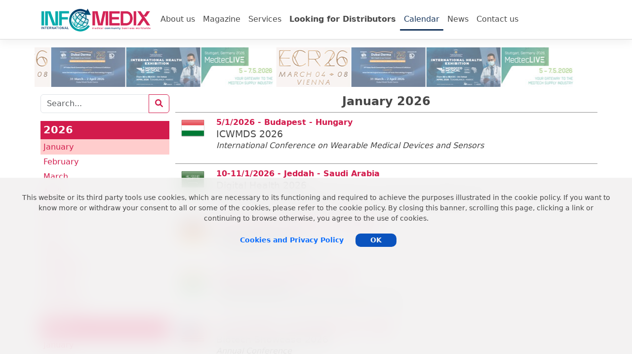

--- FILE ---
content_type: text/html; charset=utf-8
request_url: https://www.infomedixinternational.com/calendars/tradeshow?srcmonth=11&srcyear=2022
body_size: 13871
content:
<!doctype html>
<html lang="en">
<head>
    <meta charset="utf-8">

    <link rel="apple-touch-icon" sizes="76x76" href="/images/infomedix_favicon7676.png?1">
    <link rel="icon" type="image/png" href="/images/infomedix_favicon.png?7">
    <meta name="viewport" content="width=device-width, initial-scale=1">
    <title>January 2026 - Calendar - Infomedix International</title>
    <meta name="key" content="infomedix,products,dealers,manufaturer,b2b,distributor,medical,tradeshow,calendar" />
    <meta name="description" content="" />

    
    <link href="https://fonts.googleapis.com/css2?family=Roboto:wght@400&display=swap" rel="stylesheet">
    <link href="https://fonts.googleapis.com/css?family=Open+Sans:300,300i,400,400i,600,600i,700,700i|Nunito:300,300i,400,400i,600,600i,700,700i|Poppins:300,300i,400,400i,500,500i,600,600i,700,700i" rel="stylesheet">

    <link href="/assets/css/bootstrap.css?20240405" rel="stylesheet">
    <link href="/assets/fontawesome/css/all.min.css" rel="stylesheet">
    <link href="/assets/bs-font/bootstrap-icons.css?202404052" rel="stylesheet">
    <link href="/assets/css/securimage.css?1769118807" rel="stylesheet">
    <link href="/assets/css/custom.css?1769118807" rel="stylesheet">
    <link href="/assets/css/banners.css?1769118807" rel="stylesheet">
    <link href="/assets/css/infomedix.css?1769118807" rel="stylesheet">

    <meta name="facebook-domain-verification" content="9ygkeu7ng7mx9bmjamghm9ah1v7dn5" />
    <meta name="facebook-domain-verification" content="13tjxdlh8r5ampjgvxjjx86mv9cdsh" />

    <script src="/assets/js/jquery.min.js"></script>
    <script src="/assets/js/jquery.form.min.js"></script>
    <style media="screen"></style>
    
	<link href="/assets/css/tradeshows.css?1769118807" rel="stylesheet">
	<script type="text/javascript" src="/assets/js/jquery.infinite_slidev2.js?1769118807"></script><!-- Google Tag Manager -->
<script>(function (w, d, s, l, i) {
        w[l] = w[l] || []; w[l].push({
            'gtm.start':
                new Date().getTime(), event: 'gtm.js'
        }); var f = d.getElementsByTagName(s)[0],
            j = d.createElement(s), dl = l != 'dataLayer' ? '&l=' + l : ''; j.async = true; j.src =
                'https://www.googletagmanager.com/gtm.js?id=' + i + dl; f.parentNode.insertBefore(j, f);
    })(window, document, 'script', 'dataLayer', 'GTM-WZ2NMFL6');</script>
<!-- End Google Tag Manager -->
</head>
<body>


<nav class="navbar navbar-expand-lg fixed-top main-nav">
    <div class="container">
        <a class="navbar-brand" href="/"><img src="/images/infomedix_international.png?202202"/></a>
        <button class="navbar-toggler" type="button" data-bs-toggle="offcanvas" data-bs-target="#main-menu" aria-controls="main-menu">
            <span class="navbar-toggler-icon"></span>
        </button>

        <div class="main-menu offcanvas offcanvas-end" id="main-menu">
            <div class="offcanvas-header">
                <button type="button" class="btn-close" data-bs-dismiss="offcanvas" aria-label="Close"></button>
            </div>

            <div class="offcanvas-body">

            <ul class="navbar-nav me-auto mb-2 mb-lg-0">
<li class="nav-item menulink sublineActive">
    <a class="nav-link menulink" id="m-aboutus" href="/aboutus/" data="m-aboutus">About us</a>
    <div></div>
</li>
<li class="nav-item menulink sublineActive">
    <a class="nav-link menulink" id="m-magazine" href="/magazine/" data="m-magazine">Magazine</a>
    <div></div>
</li>
<li class="nav-item menulink sublineActive">
    <a class="nav-link menulink" id="m-services" href="/services/" data="m-services">Services</a>
    <div></div>
</li>
<li class="nav-item menulink sublineActive">
    <a class="nav-link menulink" id="m-virtualtradeshow" href="/virtualtradeshow/" data="m-virtualtradeshow"><b>Looking for Distributors</b></a>
    <div></div>
</li>
<li class="nav-item menulink active sublineActive">
    <a class="nav-link menulink active" id="m-calendars" href="/calendars/" data="m-calendars">Calendar</a>
    <div></div>
</li>
<li class="nav-item menulink sublineActive">
    <a class="nav-link menulink" id="m-news" href="/news/" data="m-news">News</a>
    <div></div>
</li>
<li class="nav-item menulink sublineActive">
    <a class="nav-link menulink" id="m-contactus" href="/contactus/" data="m-contactus">Contact us</a>
    <div></div>
</li></ul>
            </div>
        </div>
    </div>
</nav>

<div class="container page">
    <div class="row">
<div id="carouselAdv" class="carousel slide mb-md-4">
    <div class="carousel-inner"></div>
    <div class="carousel-indicators d-none d-md-flex"></div>
    <button class="carousel-control-prev carousel-control" type="button" data-bs-target="#carouselAdv" data-bs-slide="prev">
        <span class="carousel-control-prev-icon" aria-hidden="true"></span>
        <span class="visually-hidden">Previous</span>
    </button>
    <button class="carousel-control-next carousel-control" type="button" data-bs-target="#carouselAdv" data-bs-slide="next">
        <span class="carousel-control-next-icon" aria-hidden="true"></span>
        <span class="visually-hidden">Next</span>
    </button>
</div>


<script>

    var divCount=0;
    var divIndicators='';

    $( document ).ready(function(e){
        $('#carouselAdv > div.carousel-inner > div.carousel-item').each(function(index,val){
            divIndicators+='<button type="button" data-bs-target="#carouselAdv" data-bs-slide-to="'+divCount+'" aria-label=""';
            if (divCount==0) {
                $(this).addClass('active');
                if (divCount==0) divIndicators+=' class="active"';
            } else {
                $(this).removeClass('active');
            }
            divIndicators+='"></button>';
            divCount++;
            $('#carouselAdv > div.carousel-indicators').html(divIndicators)
        });


        $('#carouselAdv div.carousel-item > a').unbind('click');
        $('#carouselAdv div.carousel-item > a').on('click', function(e){
            e.preventDefault();
            e.stopPropagation();

            var url=$(this).attr('href');
            if (url>'') window.open(url,'_blank');
        } );




        if (divCount <2) {
            $('#carouselAdv > div.carousel-indicators').remove();
            $('#carouselAdv > button.carousel-control').remove();
        } else {
            $('#carouselAdv').carousel({
                interval: 4000
            });
            $('#carouselAdv').carousel('cycle');


            $('#carouselAdv').on('mouseleave', function() {
                $(this).carousel('cycle');
            });

        }
    });

</script>
    
<div class="tradeshow-partners">
<div class="is-scroll">
                <div class="scroll_item"><a href="/link/event/13727" target="_blank"><img height='80' src="/images/banner/eventl/13727?1769073709" alt="ECR 2026" /></a></div>
                <div class="scroll_item"><a href="/link/event/14014" target="_blank"><img height='80' src="/images/banner/eventl/14014?1769073709" alt="Dubai Derma 2026" /></a></div>
                <div class="scroll_item"><a href="/link/event/14289" target="_blank"><img height='80' src="/images/banner/eventl/14289?1769073709" alt="Morocco Medical Expo 2026" /></a></div>
                <div class="scroll_item"><a href="/link/event/13670" target="_blank"><img height='80' src="/images/banner/eventl/13670?1769073709" alt="MedtecLIVE 2026" /></a></div>

</div>
</div>
<script> $(document).ready(function(e){ $('.is-scroll').infiniteslide({ speed: 50, direction: 'left' }); }); </script>
</div>
<spacer></spacer>
<div class="row d-lg-none">
    <select class="menu-list-search" aria-label="Default select example">
        
<option value=''></option>
<option selected value='2026_1'>January 2026</option>
<option value='2026_2'>February 2026</option>
<option value='2026_3'>March 2026</option>
<option value='2026_4'>April 2026</option>
<option value='2026_5'>May 2026</option>
<option value='2026_6'>June 2026</option>
<option value='2026_7'>July 2026</option>
<option value='2026_8'>August 2026</option>
<option value='2026_9'>September 2026</option>
<option value='2026_10'>October 2026</option>
<option value='2026_11'>November 2026</option>
<option value='2026_12'>December 2026</option>
<option value='2027_1'>January 2027</option>
<option value='2027_2'>February 2027</option>
<option value='2027_3'>March 2027</option>
<option value='2027_4'>April 2027</option>
<option value='2027_5'>May 2027</option>
<option value='2027_6'>June 2027</option>
<option value='2027_7'>July 2027</option>
<option value='2027_9'>September 2027</option>
<option value='2027_10'>October 2027</option>
<option value='2027_11'>November 2027</option>
<option value='2028_1'>January 2028</option>
<option value='2028_3'>March 2028</option>
<option value='2028_4'>April 2028</option>
<option value='2028_5'>May 2028</option>
<option value='2028_6'>June 2028</option>
<option value='2028_7'>July 2028</option>
<option value='2028_10'>October 2028</option>
<option value='2028_11'>November 2028</option>
<option value='2029_1'>January 2029</option>
<option value='2029_2'>February 2029</option>
<option value='2029_4'>April 2029</option>
<option value='2029_5'>May 2029</option>
<option value='2029_7'>July 2029</option>
<option value='2029_10'>October 2029</option>
<option value='2029_11'>November 2029</option>
<option value='2030_2'>February 2030</option>
<option value='2030_10'>October 2030</option>
<option value='2030_12'>December 2030</option>
<option value='2031_2'>February 2031</option>
<option value='2031_10'>October 2031</option>
<option value='2031_11'>November 2031</option>
<option value='2032_10'>October 2032</option>
<option value='2032_11'>November 2032</option>
<option value='2033_10'>October 2033</option>
<option value='2033_11'>November 2033</option>
<option value='2034_10'>October 2034</option>
<option value='2035_10'>October 2035</option>
</select>
</div>
<div class="row">
    <div class="col-12 col-lg-3">

        <form name="calendar_search" id="calendar_search" action="/calendars/search" method="post">
            <input type="hidden" name="code" value="">

            <div class="input-group mb-3">
                <input class="form-control" list="datalistOptions"  name="calendarsearch" id="calendarsearch" value="" placeholder="Search...">
                <button class="btn btn-outline-primary" type="submit" id="calendar_search_submit"><i class="fas fa-search"></i></button>
            </div>

            <datalist id="datalistOptions">
                <option value="">
            </datalist>

        </form>

        <ul class="list-search d-none d-lg-block">
        	<li class="select"  class="accordion-item"><p>2026</p>
		<ul style="display:block;">
			<li class="select"><a href="/calendars/2026_1">January</a></li>
			<li><a href="/calendars/2026_2">February</a></li>
			<li><a href="/calendars/2026_3">March</a></li>
			<li><a href="/calendars/2026_4">April</a></li>
			<li><a href="/calendars/2026_5">May</a></li>
			<li><a href="/calendars/2026_6">June</a></li>
			<li><a href="/calendars/2026_7">July</a></li>
			<li><a href="/calendars/2026_8">August</a></li>
			<li><a href="/calendars/2026_9">September</a></li>
			<li><a href="/calendars/2026_10">October</a></li>
			<li><a href="/calendars/2026_11">November</a></li>
			<li><a href="/calendars/2026_12">December</a></li>
		</ul>	</li>
	<li  class="accordion-item"><p>2027</p>
		<ul>
			<li><a href="/calendars/2027_1">January</a></li>
			<li><a href="/calendars/2027_2">February</a></li>
			<li><a href="/calendars/2027_3">March</a></li>
			<li><a href="/calendars/2027_4">April</a></li>
			<li><a href="/calendars/2027_5">May</a></li>
			<li><a href="/calendars/2027_6">June</a></li>
			<li><a href="/calendars/2027_7">July</a></li>
			<li><a href="/calendars/2027_9">September</a></li>
			<li><a href="/calendars/2027_10">October</a></li>
			<li><a href="/calendars/2027_11">November</a></li>
		</ul>	</li>
	<li  class="accordion-item"><p>2028</p>
		<ul>
			<li><a href="/calendars/2028_1">January</a></li>
			<li><a href="/calendars/2028_3">March</a></li>
			<li><a href="/calendars/2028_4">April</a></li>
			<li><a href="/calendars/2028_5">May</a></li>
			<li><a href="/calendars/2028_6">June</a></li>
			<li><a href="/calendars/2028_7">July</a></li>
			<li><a href="/calendars/2028_10">October</a></li>
			<li><a href="/calendars/2028_11">November</a></li>
		</ul>	</li>
	<li  class="accordion-item"><p>2029</p>
		<ul>
			<li><a href="/calendars/2029_1">January</a></li>
			<li><a href="/calendars/2029_2">February</a></li>
			<li><a href="/calendars/2029_4">April</a></li>
			<li><a href="/calendars/2029_5">May</a></li>
			<li><a href="/calendars/2029_7">July</a></li>
			<li><a href="/calendars/2029_10">October</a></li>
			<li><a href="/calendars/2029_11">November</a></li>
		</ul>	</li>
	<li  class="accordion-item"><p>2030</p>
		<ul>
			<li><a href="/calendars/2030_2">February</a></li>
			<li><a href="/calendars/2030_10">October</a></li>
			<li><a href="/calendars/2030_12">December</a></li>
		</ul>	</li>
	<li  class="accordion-item"><p>2031</p>
		<ul>
			<li><a href="/calendars/2031_2">February</a></li>
			<li><a href="/calendars/2031_10">October</a></li>
			<li><a href="/calendars/2031_11">November</a></li>
		</ul>	</li>
	<li  class="accordion-item"><p>2032</p>
		<ul>
			<li><a href="/calendars/2032_10">October</a></li>
			<li><a href="/calendars/2032_11">November</a></li>
		</ul>	</li>
	<li  class="accordion-item"><p>2033</p>
		<ul>
			<li><a href="/calendars/2033_10">October</a></li>
			<li><a href="/calendars/2033_11">November</a></li>
		</ul>	</li>
	<li  class="accordion-item"><p>2034</p>
		<ul>
			<li><a href="/calendars/2034_10">October</a></li>
		</ul>	</li>
	<li  class="accordion-item"><p>2035</p>
		<ul>
			<li><a href="/calendars/2035_10">October</a></li>
		</ul>	</li>

        </ul>
    </div>
    <div class="col-12 col-lg-9 list-events">
        <h4 class="d-none d-lg-block">January 2026</h4>
        <div data="14615" class="row"><a name="ev14615"></a>
    <div class="col-2 col-md-1"><img src="/images/flags/hu.png" style="width: 100%" ></div>
    <div class="col-10 col-md-11"><div class="data">5/1/2026  - Budapest - Hungary</div>
        <h1 style="font-size: 1.2rem; margin-bottom: 0px;" class="title"> ICWMDS 2026</h1>
        <div class="subtitle">International Conference on Wearable Medical Devices and Sensors</div>
        <p class="boot"></p>
    </div>
    <div class="col-12">
        <div class="row extrainfo" style=" display:none;">
            <div class="col-12"><a class="link float-end" href="/calendars/2026_1/14615">More Info ->&nbsp;&nbsp;&nbsp;&nbsp;</a><a class="link" href="https://globalsciencesociety.com/Conference/18579/ICWMDS/" target="_blank">globalsciencesociety.com/Conference/1857...</a></div>
            <div class="col-12">Venue: to be announced</div>
        </div>
    </div>
</div>


<div data="13101" class="row"><a name="ev13101"></a>
    <div class="col-2 col-md-1"><img src="/images/flags/sa.png" style="width: 100%" ></div>
    <div class="col-10 col-md-11"><div class="data">10-11/1/2026  - Jeddah - Saudi Arabia</div>
        <h1 style="font-size: 1.2rem; margin-bottom: 0px;" class="title">Digital Health 2026</h1>
        <div class="subtitle">6th Global Congress on Digital Health, Future Nursing & Patient Care</div>
        <p class="boot"></p>
    </div>
    <div class="col-12">
        <div class="row extrainfo" style=" display:none;">
            <div class="col-12"><a class="link float-end" href="/calendars/2026_1/13101">More Info ->&nbsp;&nbsp;&nbsp;&nbsp;</a><a class="link" href="https://globalnursingconferences.org/" target="_blank">globalnursingconferences.org</a></div>
            <div class="col-12">Contact<br>Whatsapp: +1 210 756 1988<br>Email: info@globalnursingconferences.org<br><br><br>Venue: to be announced</div>
        </div>
    </div>
</div>


<div data="14444" class="row"><a name="ev14444"></a>
    <div class="col-2 col-md-1"><img src="/images/flags/de.png" style="width: 100%" ></div>
    <div class="col-10 col-md-11"><div class="data">10-11/1/2026  - Dortmund - Germany</div>
        <h1 style="font-size: 1.2rem; margin-bottom: 0px;" class="title">INTERLOOK 2026</h1>
        <div class="subtitle">The ophthalmic optics show</div>
        <p class="boot"></p>
    </div>
    <div class="col-12">
        <div class="row extrainfo" style=" display:none;">
            <div class="col-12"><a class="link float-end" href="/calendars/2026_1/14444">More Info ->&nbsp;&nbsp;&nbsp;&nbsp;</a><a class="link" href="https://www.interlook-messe.de/en-gb" target="_blank">www.interlook-messe.de/en-gb</a></div>
            <div class="col-12">Organized by: Messe Dortmund GmbH<br>Strobelallee 45<br>44139 Dortmund<br>Germany<br>Phone: +49 231 1204 521<br>Email: medien@westfalenhallen.de<br><br><br>Venue: Messe Dortmund<br>Dortmund<br>Germany</div>
        </div>
    </div>
</div>


<div data="13890" class="row"><a name="ev13890"></a>
    <div class="col-2 col-md-1"><img src="/images/flags/in.png" style="width: 100%" ></div>
    <div class="col-10 col-md-11"><div class="data">10-12/1/2026  - Mumbai - India</div>
        <h1 style="font-size: 1.2rem; margin-bottom: 0px;" class="title">IIOO Expo 2026</h1>
        <div class="subtitle">India International Ophthalmology Optics Expo</div>
        <p class="boot"></p>
    </div>
    <div class="col-12">
        <div class="row extrainfo" style=" display:none;">
            <div class="col-12"><a class="link float-end" href="/calendars/2026_1/13890">More Info ->&nbsp;&nbsp;&nbsp;&nbsp;</a><a class="link" href="https://iiooexpo.com/" target="_blank">iiooexpo.com</a></div>
            <div class="col-12">Organized by: S D PROMO MEDIA PVT LTD<br>B-820, 8th Floor, Noida One IT Park,<br>Sector-62<br>Noida 201309 <br>India<br>Email: info@sdpromomedia.com<br>Phone: +91 120 2975517, 0120-2975518<br><br><br>Venue: CIDCO Exhibtion & Convention Centre<br>Mumbai<br>India</div>
        </div>
    </div>
</div>


<div data="14436" class="row"><a name="ev14436"></a>
    <div class="col-2 col-md-1"><img src="/images/flags/us.png" style="width: 100%" ></div>
    <div class="col-10 col-md-11"><div class="data">12-14/1/2026  - San Francisco, CA - USA</div>
        <h1 style="font-size: 1.2rem; margin-bottom: 0px;" class="title">Biotech Showcase 2026</h1>
        <div class="subtitle">Annual Conference </div>
        <p class="boot"></p>
    </div>
    <div class="col-12">
        <div class="row extrainfo" style=" display:none;">
            <div class="col-12"><a class="link float-end" href="/calendars/2026_1/14436">More Info ->&nbsp;&nbsp;&nbsp;&nbsp;</a><a class="link" href="https://informaconnect.com/biotech-showcase/" target="_blank">informaconnect.com/biotech-showcase</a></div>
            <div class="col-12">January 20-21, 2026 | Digital Partnering<br><br>Organised by: EBD Group, Inc. <br>Email: EBDcustomerservice@ebdgroup.com<br>Phone: 1 212 600 3450  <br><br><br>Venue: Hilton San Francisco Union Square<br>333 O'Farrell Street <br>San Francisco, CA 94102<br>USA</div>
        </div>
    </div>
</div>


<div data="14431" class="row"><a name="ev14431"></a>
    <div class="col-2 col-md-1"><img src="/images/flags/hk.png" style="width: 100%" ></div>
    <div class="col-10 col-md-11"><div class="data">12-15/1/2026  - Hong Kong - Hong Kong</div>
        <h1 style="font-size: 1.2rem; margin-bottom: 0px;" class="title">Hong Kong Baby Products Fair</h1>
        <div class="subtitle"></div>
        <p class="boot"></p>
    </div>
    <div class="col-12">
        <div class="row extrainfo" style=" display:none;">
            <div class="col-12"><a class="link float-end" href="/calendars/2026_1/14431">More Info ->&nbsp;&nbsp;&nbsp;&nbsp;</a><a class="link" href="https://www.hktdc.com/event/hkbabyfair/en" target="_blank">www.hktdc.com/event/hkbabyfair/en</a></div>
            <div class="col-12">Organised by: Hong Kong Trade Development Council<br>Unit 13, Expo Galleria, Hong Kong Convention and Exhibition Centre,<br>Wan Chai, Hong Kong<br>Email: exhibitions@hktdc.org<br><br><br>Venue: Hong Kong Convention and Exhibition Centre<br>Hong Kong</div>
        </div>
    </div>
</div>


<div data="14437" class="row"><a name="ev14437"></a>
    <div class="col-2 col-md-1"><img src="/images/flags/fr.png" style="width: 100%" ></div>
    <div class="col-10 col-md-11"><div class="data">13-14/1/2026  - Paris - France</div>
        <h1 style="font-size: 1.2rem; margin-bottom: 0px;" class="title">Cosmetagora 2026</h1>
        <div class="subtitle">18th Edition</div>
        <p class="boot"></p>
    </div>
    <div class="col-12">
        <div class="row extrainfo" style=" display:none;">
            <div class="col-12"><a class="link float-end" href="/calendars/2026_1/14437">More Info ->&nbsp;&nbsp;&nbsp;&nbsp;</a><a class="link" href="https://www.cosmetagora.fr" target="_blank">www.cosmetagora.fr</a></div>
            <div class="col-12">Organized By OODT<br>118 Rue de Silly <br>92100 Boulogne<br>France<br><br>Contact person: Sandrine Barth <br>Phone: +33 06 311 53 073<br>Email: cosmetagora@oodt.fr<br><br><br>Venue: Espace Champerret<br>Paris <br>France</div>
        </div>
    </div>
</div>


<div data="14041" class="row"><a name="ev14041"></a>
    <div class="col-2 col-md-1"><img src="/images/flags/jp.png" style="width: 100%" ></div>
    <div class="col-10 col-md-11"><div class="data">14-16/1/2026  - Tokyo - Japan</div>
        <h1 style="font-size: 1.2rem; margin-bottom: 0px;" class="title">COSME Tech 2026 - Tokyo </h1>
        <div class="subtitle">16th International Cosmetics Development Expo</div>
        <p class="boot"></p>
    </div>
    <div class="col-12">
        <div class="row extrainfo" style=" display:none;">
            <div class="col-12"><a class="link float-end" href="/calendars/2026_1/14041">More Info ->&nbsp;&nbsp;&nbsp;&nbsp;</a><a class="link" href="https://www.cosme-week.jp/tokyo/en-gb/about/ci.html" target="_blank">www.cosme-week.jp/tokyo/en-gb/about/ci.h...</a></div>
            <div class="col-12">Organised by:<br>RX Japan (formerly Reed Exhibitions Japan)<br><br>Email: cosme-tokyo.jp@rxglobal.com<br>Phone: +81 3 6739 4121<br><br><br>Venue: Tokyo Big Sight<br>Tokyo<br>Japan</div>
        </div>
    </div>
</div>


<div data="14438" class="row"><a name="ev14438"></a>
    <div class="col-2 col-md-1"><img src="/images/flags/ae.png" style="width: 100%" ></div>
    <div class="col-10 col-md-11"><div class="data">15-17/1/2026  - Dubai - United Arab Emirates</div>
        <h1 style="font-size: 1.2rem; margin-bottom: 0px;" class="title">EROC 2026</h1>
        <div class="subtitle">15th Emirates Otorhinolaryngology Audiology Swallowing and Communication Disorders</div>
        <p class="boot"></p>
    </div>
    <div class="col-12">
        <div class="row extrainfo" style=" display:none;">
            <div class="col-12"><a class="link float-end" href="/calendars/2026_1/14438">More Info ->&nbsp;&nbsp;&nbsp;&nbsp;</a><a class="link" href="https://www.emiratesrhinologyandotology.ae" target="_blank">www.emiratesrhinologyandotology.ae</a></div>
            <div class="col-12">Email:info@eroc.ae<br>Phone: +971 4 311 6300, +971 4 311 6301<br><br><br>Venue: InterContinental Dubai Festival City<br>Dubai<br>UAE</div>
        </div>
    </div>
</div>


<div data="14441" class="row"><a name="ev14441"></a>
    <div class="col-2 col-md-1"><img src="/images/flags/sa.png" style="width: 100%" ></div>
    <div class="col-10 col-md-11"><div class="data">15-17/1/2026  - Riyadh   - Saudi Arabia</div>
        <h1 style="font-size: 1.2rem; margin-bottom: 0px;" class="title">Saudi Derm 2026</h1>
        <div class="subtitle">9th Annual Conference for Dermatology & Aesthetic Medicine</div>
        <p class="boot"></p>
    </div>
    <div class="col-12">
        <div class="row extrainfo" style=" display:none;">
            <div class="col-12"><a class="link float-end" href="/calendars/2026_1/14441">More Info ->&nbsp;&nbsp;&nbsp;&nbsp;</a><a class="link" href="http://saudiderm.com/" target="_blank">saudiderm.com</a></div>
            <div class="col-12">Organized by: Konoz Retaj<br>Phone: +966 506 099 467<br>Email: marketing@kr.net.sa<br>Website: www.kr.net.sa<br><br><br>Venue: Crown Plaza RDC<br>Riyadh  <br>Saudi Arabia</div>
        </div>
    </div>
</div>


<div data="14443" class="row"><a name="ev14443"></a>
    <div class="col-2 col-md-1"><img src="/images/flags/us.png" style="width: 100%" ></div>
    <div class="col-10 col-md-11"><div class="data">16-18/1/2026  - Tampa - USA</div>
        <h1 style="font-size: 1.2rem; margin-bottom: 0px;" class="title">ASPNR 2026</h1>
        <div class="subtitle">8th Annual Meeting of the American Society of Pediatric Neuroradiology</div>
        <p class="boot"></p>
    </div>
    <div class="col-12">
        <div class="row extrainfo" style=" display:none;">
            <div class="col-12"><a class="link float-end" href="/calendars/2026_1/14443">More Info ->&nbsp;&nbsp;&nbsp;&nbsp;</a><a class="link" href="https://aspnr.org/meetings/aspnr-annual-meeting/aspnr2026-1/" target="_blank">aspnr.org/meetings/aspnr-annual-meeting/...</a></div>
            <div class="col-12">Organized by: ASPNR<br>Phone: +1 463 345 4250<br>Email: members@aspnr.org<br>Website: http://aspnr.org<br><br><br>Venue: JW Marriott Tampa Water Street<br>Tampa<br>USA</div>
        </div>
    </div>
</div>


<div data="14464" class="row"><a name="ev14464"></a>
    <div class="col-2 col-md-1"><img src="/images/flags/de.png" style="width: 100%" ></div>
    <div class="col-10 col-md-11"><div class="data">16-18/1/2026  - Munich - Germany</div>
        <h1 style="font-size: 1.2rem; margin-bottom: 0px;" class="title">OPTI 2026</h1>
        <div class="subtitle">The International Fair for Optics & Design</div>
        <p class="boot"></p>
    </div>
    <div class="col-12">
        <div class="row extrainfo" style=" display:none;">
            <div class="col-12"><a class="link float-end" href="/calendars/2026_1/14464">More Info ->&nbsp;&nbsp;&nbsp;&nbsp;</a><a class="link" href="https://www.opti.de/en/" target="_blank">www.opti.de/en</a></div>
            <div class="col-12">Organized by: GHM Gesellschaft für Handwerksmessen mbH<br>Paul-Wassermann-Str. 5<br>81829 Munich<br>Germany<br>Email: kontakt@ghm.de<br><br><br>Venue: Fairground Messe München<br>Messegelände<br>D-81823 Munich<br>Germany</div>
        </div>
    </div>
</div>


<div data="14445" class="row"><a name="ev14445"></a>
    <div class="col-2 col-md-1"><img src="/images/flags/pa.png" style="width: 100%" ></div>
    <div class="col-10 col-md-11"><div class="data">17-20/1/2026  - Panamá - Panama</div>
        <h1 style="font-size: 1.2rem; margin-bottom: 0px;" class="title">IETS 2026</h1>
        <div class="subtitle">52nd Annual Meeting - International Embryo Technology Society</div>
        <p class="boot"></p>
    </div>
    <div class="col-12">
        <div class="row extrainfo" style=" display:none;">
            <div class="col-12"><a class="link float-end" href="/calendars/2026_1/14445">More Info ->&nbsp;&nbsp;&nbsp;&nbsp;</a><a class="link" href="https://www.iets.org/Meetings/2026-IETS-Annual-Meeting" target="_blank">www.iets.org/Meetings/2026-IETS-Annual-M...</a></div>
            <div class="col-12">Organized by: IETS - International Embryo Technology Society<br>1800 S Oak St Ste 100<br>Champaign IL 61820-6974<br>USA<br>Phone: +1 217 398 4697<br>Email: iets@assochq.org <br>Website: www.iets.org<br><br><br>Venue: Sheraton Grand Panama<br>Panama City, PA<br>USA</div>
        </div>
    </div>
</div>


<div data="14470" class="row"><a name="ev14470"></a>
    <div class="col-2 col-md-1"><img src="/images/flags/us.png" style="width: 100%" ></div>
    <div class="col-10 col-md-11"><div class="data">17-22/1/2026  - San Francisco, CA - USA</div>
        <h1 style="font-size: 1.2rem; margin-bottom: 0px;" class="title">SPIE Photonics West 2026</h1>
        <div class="subtitle"></div>
        <p class="boot"></p>
    </div>
    <div class="col-12">
        <div class="row extrainfo" style=" display:none;">
            <div class="col-12"><a class="link float-end" href="/calendars/2026_1/14470">More Info ->&nbsp;&nbsp;&nbsp;&nbsp;</a><a class="link" href="https://www.spie.org/conferences-and-exhibitions/photonics-west?SSO=1" target="_blank">www.spie.org/conferences-and-exhibitions...</a></div>
            <div class="col-12">SPIE INTERNATIONAL <br>HEADQUARTERS<br>P.O. Box 10<br>Bellingham, WA 98227-0010 USA<br>Phone: +1 360 676 3290<br>Fax: +1 360 647 1445<br>Email: customerservice@spie.org<br>Website: www.SPIE.org<br><br><br>Venue: The Moscone Center<br>747 Howard St<br>San Francisco, CA 94103<br>USA</div>
        </div>
    </div>
</div>


<div data="14448" class="row"><a name="ev14448"></a>
    <div class="col-2 col-md-1"><img src="/images/flags/ae.png" style="width: 100%" ></div>
    <div class="col-10 col-md-11"><div class="data">20-22/1/2026  - Sharjah - United Arab Emirates</div>
        <h1 style="font-size: 1.2rem; margin-bottom: 0px;" class="title">ICPM 2026</h1>
        <div class="subtitle">International Conference of Pharmacy & Medicine</div>
        <p class="boot"></p>
    </div>
    <div class="col-12">
        <div class="row extrainfo" style=" display:none;">
            <div class="col-12"><a class="link float-end" href="/calendars/2026_1/14448">More Info ->&nbsp;&nbsp;&nbsp;&nbsp;</a><a class="link" href="https://icpm.ae/" target="_blank">icpm.ae</a></div>
            <div class="col-12">Contact Info<br>Phone: +971 9 215 5595 <br>Email: info@example.com<br><br><br>Venue: Sharjah Research Technology and Innovation Park<br>Sharjah<br>UAE</div>
        </div>
    </div>
</div>


<div data="14449" class="row"><a name="ev14449"></a>
    <div class="col-2 col-md-1"><img src="/images/flags/ru.png" style="width: 100%" ></div>
    <div class="col-10 col-md-11"><div class="data">20-23/1/2026  - Moscow - Russia</div>
        <h1 style="font-size: 1.2rem; margin-bottom: 0px;" class="title">XX International Congress on Reproductive Medicine </h1>
        <div class="subtitle"></div>
        <p class="boot"></p>
    </div>
    <div class="col-12">
        <div class="row extrainfo" style=" display:none;">
            <div class="col-12"><a class="link float-end" href="/calendars/2026_1/14449">More Info ->&nbsp;&nbsp;&nbsp;&nbsp;</a><a class="link" href="https://reproductive-congress.ru/en/" target="_blank">reproductive-congress.ru/en</a></div>
            <div class="col-12">Contact: “MEDI Expo”<br>117638, Russia, Moscow,<br>Odesskaya str., 2, BC "LOTOS", tower A, 5th floor<br>Website: www.mediexpo.ru<br>Phone: +7 495 721 8866<br>Email: expo@mediexpo.ru<br><br><br>Venue: National Medical Research Center for Obstetrics, Gynecology and Perinatology<br>Academician V.I.Kulakov<br>st. Academician Oparin, 4<br>Moscow<br>Russia </div>
        </div>
    </div>
</div>


<div data="14451" class="row"><a name="ev14451"></a>
    <div class="col-2 col-md-1"><img src="/images/flags/fi.png" style="width: 100%" ></div>
    <div class="col-10 col-md-11"><div class="data">21-22/1/2026  - Helsinki - Finland</div>
        <h1 style="font-size: 1.2rem; margin-bottom: 0px;" class="title">The Finnish Medical Convention 2026</h1>
        <div class="subtitle"></div>
        <p class="boot"></p>
    </div>
    <div class="col-12">
        <div class="row extrainfo" style=" display:none;">
            <div class="col-12"><a class="link float-end" href="/calendars/2026_1/14451">More Info ->&nbsp;&nbsp;&nbsp;&nbsp;</a><a class="link" href="https://laakaripaivat.messukeskus.com/?lang=en" target="_blank">laakaripaivat.messukeskus.com/?lang=en</a></div>
            <div class="col-12">The Finnish Fair Corporation<br>Helsinki Exhibition & Convention Centre<br>P.O. Box 21 (Messuaukio 1) -  FI-00521 Helsinki<br>Phone: +358 40 450 3250<br>Fax: +358 9 142 358<br>Email: info@finnexpo.fi<br>Website: www.finnexpo.fi<br><br><br>Venue: Finnish Expo and Convention Centre<br>Helsinki<br>Finland</div>
        </div>
    </div>
</div>


<div data="14450" class="row"><a name="ev14450"></a>
    <div class="col-2 col-md-1"><img src="/images/flags/fr.png" style="width: 100%" ></div>
    <div class="col-10 col-md-11"><div class="data">21-22/1/2026  - Paris - France</div>
        <h1 style="font-size: 1.2rem; margin-bottom: 0px;" class="title">Pharmapack Europe 2026</h1>
        <div class="subtitle">Pharma's dedicated packaging & drug delivery event</div>
        <p class="boot"></p>
    </div>
    <div class="col-12">
        <div class="row extrainfo" style=" display:none;">
            <div class="col-12"><a class="link float-end" href="/calendars/2026_1/14450">More Info ->&nbsp;&nbsp;&nbsp;&nbsp;</a><a class="link" href="https://www.pharmapackeurope.com/en/home.html" target="_blank">www.pharmapackeurope.com/en/home.html</a></div>
            <div class="col-12">Organised by: Informa Markets<br><br><br>Venue: Paris Expo<br>Porte de Versailles <br>Hall 4<br>Paris<br>France</div>
        </div>
    </div>
</div>


<div data="14531" class="row"><a name="ev14531"></a>
    <div class="col-2 col-md-1"><img src="/images/flags/gb.png" style="width: 100%" ></div>
    <div class="col-10 col-md-11"><div class="data">22-23/1/2026  - London - United Kingdom</div>
        <h1 style="font-size: 1.2rem; margin-bottom: 0px;" class="title">Infectious Diseases: Control and Prevention </h1>
        <div class="subtitle">10th International Conference</div>
        <p class="boot"></p>
    </div>
    <div class="col-12">
        <div class="row extrainfo" style=" display:none;">
            <div class="col-12"><a class="link float-end" href="/calendars/2026_1/14531">More Info ->&nbsp;&nbsp;&nbsp;&nbsp;</a><a class="link" href="https://infectioncontrol.conferenceseries.com/" target="_blank">infectioncontrol.conferenceseries.com</a></div>
            <div class="col-12">Venue: to be announced</div>
        </div>
    </div>
</div>


<div data="12984" class="row"><a name="ev12984"></a>
    <div class="col-2 col-md-1"><img src="/images/flags/us.png" style="width: 100%" ></div>
    <div class="col-10 col-md-11"><div class="data">22-24/1/2026  - San Francisco - USA</div>
        <h1 style="font-size: 1.2rem; margin-bottom: 0px;" class="title">NRG Oncology Winter Meeting 2026</h1>
        <div class="subtitle"></div>
        <p class="boot"></p>
    </div>
    <div class="col-12">
        <div class="row extrainfo" style=" display:none;">
            <div class="col-12"><a class="link float-end" href="/calendars/2026_1/12984">More Info ->&nbsp;&nbsp;&nbsp;&nbsp;</a><a class="link" href="https://www.nrgoncology.org/Meetings/Future-NRG-Oncology-Meeting-Dates" target="_blank">www.nrgoncology.org/Meetings/Future-NRG-...</a></div>
            <div class="col-12">Organized by: NRG Oncolory<br>Four Penn Center,<br>1600 JFK Blvd, Suite 1020,<br>Philadelphia, PA 19103<br>USA<br>Phone: +1 267 519 6630<br>Fax: +1 215 854 0716<br>Email: info@nrgoncology.org<br><br><br>Venue: Hilton San Francisco Union Square<br>San Francisco, CA<br>USA</div>
        </div>
    </div>
</div>


<div data="14465" class="row"><a name="ev14465"></a>
    <div class="col-2 col-md-1"><img src="/images/flags/us.png" style="width: 100%" ></div>
    <div class="col-10 col-md-11"><div class="data">23-25/1/2026  - Miami Beach - USA</div>
        <h1 style="font-size: 1.2rem; margin-bottom: 0px;" class="title">23rd Annual Winter Lung Cancer Conference</h1>
        <div class="subtitle"></div>
        <p class="boot"></p>
    </div>
    <div class="col-12">
        <div class="row extrainfo" style=" display:none;">
            <div class="col-12"><a class="link float-end" href="/calendars/2026_1/14465">More Info ->&nbsp;&nbsp;&nbsp;&nbsp;</a><a class="link" href="https://www.gotoper.com/courses/winter-lung-cancer-conference" target="_blank">www.gotoper.com/courses/winter-lung-canc...</a></div>
            <div class="col-12">Venue: Fontainebleau Miami Beach Florida<br>4441 Collins Avenue<br>Miami Beach, FL 33140<br>USA</div>
        </div>
    </div>
</div>


<div data="14456" class="row"><a name="ev14456"></a>
    <div class="col-2 col-md-1"><img src="/images/flags/us.png" style="width: 100%" ></div>
    <div class="col-10 col-md-11"><div class="data">24-25/1/2026  - Honolulu - USA</div>
        <h1 style="font-size: 1.2rem; margin-bottom: 0px;" class="title">Annual Hawaii Cancer Conference 2026</h1>
        <div class="subtitle">The Latest in Lung and Breast Cancer</div>
        <p class="boot"></p>
    </div>
    <div class="col-12">
        <div class="row extrainfo" style=" display:none;">
            <div class="col-12"><a class="link float-end" href="/calendars/2026_1/14456">More Info ->&nbsp;&nbsp;&nbsp;&nbsp;</a><a class="link" href="https://www.gotoper.com/courses/annual-hawaii-cancer-conference" target="_blank">www.gotoper.com/courses/annual-hawaii-ca...</a></div>
            <div class="col-12">Venue: Alohilani Resort Waikiki Beach<br>2490 Kalākaua Avenue <br>Honolulu, HI 96815<br>Hawaii</div>
        </div>
    </div>
</div>


<div data="14548" class="row"><a name="ev14548"></a>
    <div class="col-2 col-md-1"><img src="/images/flags/ch.png" style="width: 100%" ></div>
    <div class="col-10 col-md-11"><div class="data">25-30/1/2026  - Pontresina - Switzerland</div>
        <h1 style="font-size: 1.2rem; margin-bottom: 0px;" class="title">International Winter Symposium in Intensive Care Medicine</h1>
        <div class="subtitle">31st Edition</div>
        <p class="boot"></p>
    </div>
    <div class="col-12">
        <div class="row extrainfo" style=" display:none;">
            <div class="col-12"><a class="link float-end" href="/calendars/2026_1/14548">More Info ->&nbsp;&nbsp;&nbsp;&nbsp;</a><a class="link" href="https://wintersymposium2026.congress-imk.ch/frontend/index.php" target="_blank">wintersymposium2026.congress-imk.ch/fron...</a></div>
            <div class="col-12">Venue: Convention and Event Centre by Saratz<br>Pontresina<br>Switzerland</div>
        </div>
    </div>
</div>


<div data="14459" class="row"><a name="ev14459"></a>
    <div class="col-2 col-md-1"><img src="/images/flags/de.png" style="width: 100%" ></div>
    <div class="col-10 col-md-11"><div class="data">27-28/1/2026  - Munich - Germany</div>
        <h1 style="font-size: 1.2rem; margin-bottom: 0px;" class="title">Medical Devices Europe 2026</h1>
        <div class="subtitle">14th Annual Outsourcing in Clinical Trials</div>
        <p class="boot"></p>
    </div>
    <div class="col-12">
        <div class="row extrainfo" style=" display:none;">
            <div class="col-12"><a class="link float-end" href="/calendars/2026_1/14459">More Info ->&nbsp;&nbsp;&nbsp;&nbsp;</a><a class="link" href="https://www.arena-international.com/event/octmedeurope/" target="_blank">www.arena-international.com/event/octmed...</a></div>
            <div class="col-12">Organized by: Arena International Events Group<br>Moona Popal (Marketing Manager)<br>Email: moona.popal@arena-international.com<br><br><br>Venue: Holiday Inn Munich City Centre<br>Munich<br>Germany</div>
        </div>
    </div>
</div>


<div data="14468" class="row"><a name="ev14468"></a>
    <div class="col-2 col-md-1"><img src="/images/flags/in.png" style="width: 100%" ></div>
    <div class="col-10 col-md-11"><div class="data">27-28/1/2026  - Mumbai - India</div>
        <h1 style="font-size: 1.2rem; margin-bottom: 0px;" class="title">HPCI 2026</h1>
        <div class="subtitle">Home and Personal Care Ingredients Exhibition & Conference in India</div>
        <p class="boot"></p>
    </div>
    <div class="col-12">
        <div class="row extrainfo" style=" display:none;">
            <div class="col-12"><a class="link float-end" href="/calendars/2026_1/14468">More Info ->&nbsp;&nbsp;&nbsp;&nbsp;</a><a class="link" href="https://www.hpci-india.com" target="_blank">www.hpci-india.com</a></div>
            <div class="col-12">Organized by: NürnbergMesse India Pvt. Ltd.<br>41-A2, Maker Tower E, 4th Floor<br>Near World Trade Centre,<br>Cuffe Parade, Mumbai – 400005<br>India<br>Website: www.nm-india.com<br><br>Contact person: Ms. Kashika Chatbar (Manager)<br>Mobile: +91 9108152135<br>E: kashika.chatbar@nm-india.com<br><br><br>Venue: Jio World Convention Centre<br>Mumbai<br>India</div>
        </div>
    </div>
</div>


<div data="13948" class="row"><a name="ev13948"></a>
    <div class="col-2 col-md-1"><img src="/images/flags/us.png" style="width: 100%" ></div>
    <div class="col-10 col-md-11"><div class="data">27-29/1/2026  - Miami Beach - USA</div>
        <h1 style="font-size: 1.2rem; margin-bottom: 0px;" class="title">Cosmoprof North America 2026 - Miami</h1>
        <div class="subtitle"></div>
        <p class="boot"></p>
    </div>
    <div class="col-12">
        <div class="row extrainfo" style=" display:none;">
            <div class="col-12"><a class="link float-end" href="/calendars/2026_1/13948">More Info ->&nbsp;&nbsp;&nbsp;&nbsp;</a><a class="link" href="https://cosmoprofnorthamerica.com/miami/" target="_blank">cosmoprofnorthamerica.com/miami</a></div>
            <div class="col-12">Organiser - USA Beauty LLC<br><br>Toll Free: +1 800 468 2274<br>Outside US Phone: +1 480 281 0424 x 3445<br>Email: info@cosmoprofnorthamerica.com<br><br><br>Venue: Miami Beach Convention Center<br>Miami<br>USA</div>
        </div>
    </div>
</div>


<div data="14558" class="row"><a name="ev14558"></a>
    <div class="col-2 col-md-1"><img src="/images/flags/in.png" style="width: 100%" ></div>
    <div class="col-10 col-md-11"><div class="data">27/1-1/3/2026  - Chennai - India</div>
        <h1 style="font-size: 1.2rem; margin-bottom: 0px;" class="title">CRITICARE 2026</h1>
        <div class="subtitle">Annual Conference of Indian Society of Critical Care Medicine</div>
        <p class="boot"></p>
    </div>
    <div class="col-12">
        <div class="row extrainfo" style=" display:none;">
            <div class="col-12"><a class="link float-end" href="/calendars/2026_1/14558">More Info ->&nbsp;&nbsp;&nbsp;&nbsp;</a><a class="link" href="http://criticare.isccm.org/" target="_blank">criticare.isccm.org</a></div>
            <div class="col-12">Workshop: 26-26 February 2026<br>Conference: 27 February - 1 March 2026<br><br><br>Secretariat Address:<br>Unit 13 and 14 , First Floor,<br>Hind Service Industries Premises Co.operative Society, Near Chaitya Bhoomi,<br>Off Veer Savarkar Marg, Dadar, Mumbai - 400028<br>India<br>Contact Person: Mrs. Prajakta Suryawanshi<br>Mob No: +91 7045055563<br>Email: conferencecoordinator@isccm.org<br><br><br>Venue: Chennai Trade Centre<br>Chennai<br>India</div>
        </div>
    </div>
</div>


<div data="14460" class="row"><a name="ev14460"></a>
    <div class="col-2 col-md-1"><img src="/images/flags/de.png" style="width: 100%" ></div>
    <div class="col-10 col-md-11"><div class="data">28/1/2026  - Berlin - Germany</div>
        <h1 style="font-size: 1.2rem; margin-bottom: 0px;" class="title">Dach Healthcare Innovation Summit 2026</h1>
        <div class="subtitle"></div>
        <p class="boot"></p>
    </div>
    <div class="col-12">
        <div class="row extrainfo" style=" display:none;">
            <div class="col-12"><a class="link float-end" href="/calendars/2026_1/14460">More Info ->&nbsp;&nbsp;&nbsp;&nbsp;</a><a class="link" href="https://bamberghealth.com/event/dach-healthcare-innovation-summit-2026?lang=it_it" target="_blank">bamberghealth.com/event/dach-healthcare-...</a></div>
            <div class="col-12">Organized by: Bamberg Health<br><br><br>Venue: Melia Berlin<br>Berlin<br>Germany</div>
        </div>
    </div>
</div>


<div data="14488" class="row"><a name="ev14488"></a>
    <div class="col-2 col-md-1"><img src="/images/flags/ir.png" style="width: 100%" ></div>
    <div class="col-10 col-md-11"><div class="data">28-31/1/2026  - Isfahan - Iran</div>
        <h1 style="font-size: 1.2rem; margin-bottom: 0px;" class="title">MediFair 2026</h1>
        <div class="subtitle">The 17th Specialized Exhibition of Medical, Laboratory, Dental Equipment and Pharmaceutical Industries by focusing on Nano Innovations</div>
        <p class="boot"></p>
    </div>
    <div class="col-12">
        <div class="row extrainfo" style=" display:none;">
            <div class="col-12"><a class="link float-end" href="/calendars/2026_1/14488">More Info ->&nbsp;&nbsp;&nbsp;&nbsp;</a><a class="link" href="http://english.isfahanfair.ir/" target="_blank">english.isfahanfair.ir</a></div>
            <div class="col-12">Contact: ghorbani.intexpo@gmail.com<br><br><br>Venue: Isfahan International Exhibition Center<br>Isfahan<br>Iran</div>
        </div>
    </div>
</div>


<div data="14011" class="row"><a name="ev14011"></a>
    <div class="col-2 col-md-1"><img src="/images/flags/fr.png" style="width: 100%" ></div>
    <div class="col-10 col-md-11"><div class="data">29-31/1/2026  - Paris - France</div>
        <h1 style="font-size: 1.2rem; margin-bottom: 0px;" class="title">IMCAS World Congress 2026</h1>
        <div class="subtitle"></div>
        <p class="boot"></p>
    </div>
    <div class="col-12">
        <div class="row extrainfo" style=" display:none;">
            <div class="col-12"><a class="link float-end" href="/calendars/2026_1/14011">More Info ->&nbsp;&nbsp;&nbsp;&nbsp;</a><a class="link" href="https://www.imcas.com/en/attend/imcas-world-congress-2026" target="_blank">www.imcas.com/en/attend/imcas-world-cong...</a></div>
            <div class="col-12">IMCAS C/O Comexposium Healthcare<br><br>Address: 22 rue de Courcelles<br>75008 Paris, France<br>Phone: +33 1 40 73 82 82<br>Email: contact@imcas.com<br><br><br>Venue: Palais des Congrès<br>Paris<br>France</div>
        </div>
    </div>
</div>


<div data="14155" class="row"><a name="ev14155"></a>
    <div class="col-2 col-md-1"><img src="/images/flags/in.png" style="width: 100%" ></div>
    <div class="col-10 col-md-11"><div class="data">29-31/1/2026  - New Delhi - India</div>
        <h1 style="font-size: 1.2rem; margin-bottom: 0px;" class="title">Medical Fair India 2026 - New Delhi</h1>
        <div class="subtitle">31st International Exhibition and Conference</div>
        <p class="boot"></p>
    </div>
    <div class="col-12">
        <div class="row extrainfo" style=" display:none;">
            <div class="col-12"><a class="link float-end" href="/calendars/2026_1/14155">More Info ->&nbsp;&nbsp;&nbsp;&nbsp;</a><a class="link" href="https://www.medicalfair-india.com" target="_blank">www.medicalfair-india.com</a></div>
            <div class="col-12">Messe Duesseldorf GmbH<br>P.O. Box 10 10 06, D-40001 Duesseldorf<br>Stockumer Kirchstrasse 61<br>D-40474 Duesseldorf<br>Germany<br>Email: infoservice@messe-duesseldorf.de<br>Website: www.messe-duesseldorf.com<br><br><br>Venue: Pragati Maidan<br>Hall 4 & 5<br>New Delhi<br>India</div>
        </div>
    </div>
</div>


<div data="14351" class="row"><a name="ev14351"></a>
    <div class="col-2 col-md-1"><img src="/images/flags/it.png" style="width: 100%" ></div>
    <div class="col-10 col-md-11"><div class="data">29-31/1/2026  - Courmayeur - Italy</div>
        <h1 style="font-size: 1.2rem; margin-bottom: 0px;" class="title">S.I.L.O. 2026 - Società Italiana Laser in Oftalmologia</h1>
        <div class="subtitle">41st National Congress - Italian Laser Society in Ophthalmology</div>
        <p class="boot"></p>
    </div>
    <div class="col-12">
        <div class="row extrainfo" style=" display:none;">
            <div class="col-12"><a class="link float-end" href="/calendars/2026_1/14351">More Info ->&nbsp;&nbsp;&nbsp;&nbsp;</a><a class="link" href="https://www.apmeetings.com/singolo_evento_sem.php?id=42" target="_blank">www.apmeetings.com/singolo_evento_sem.ph...</a></div>
            <div class="col-12">Contact: AP MEETINGS SRL<br>Phone: +39 031 461938<br>Mobile: +39 335 5330020<br>Email: anna.porro@apmeetings.com<br><br><br>Venue: Centro Congressi Courmayeur<br>Courmayeur<br>Italy</div>
        </div>
    </div>
</div>


<div data="14387" class="row"><a name="ev14387"></a>
    <div class="col-2 col-md-1"><img src="/images/flags/in.png" style="width: 100%" ></div>
    <div class="col-10 col-md-11"><div class="data">29/1-1/2/2026  - Bangalore - India</div>
        <h1 style="font-size: 1.2rem; margin-bottom: 0px;" class="title">Dermacon 2026</h1>
        <div class="subtitle">54th National Conference of the Indian Association of Dermatologists, Venereologists & Leprologists </div>
        <p class="boot"></p>
    </div>
    <div class="col-12">
        <div class="row extrainfo" style=" display:none;">
            <div class="col-12"><a class="link float-end" href="/calendars/2026_1/14387">More Info ->&nbsp;&nbsp;&nbsp;&nbsp;</a><a class="link" href="https://www.dermacon2026bengaluru.com/" target="_blank">www.dermacon2026bengaluru.com</a></div>
            <div class="col-12">Organized by: ILDS - International League of Dermatological Societies<br><br><br>Venue: Clarks Exotica - Convention Resort & Spa<br>Bangalore<br>India</div>
        </div>
    </div>
</div>


<div data="14528" class="row"><a name="ev14528"></a>
    <div class="col-2 col-md-1"><img src="/images/flags/in.png" style="width: 100%" ></div>
    <div class="col-10 col-md-11"><div class="data">30-31/1/2026  - Hyderabad - India</div>
        <h1 style="font-size: 1.2rem; margin-bottom: 0px;" class="title">13th International Patient Safety Conference</h1>
        <div class="subtitle"></div>
        <p class="boot"></p>
    </div>
    <div class="col-12">
        <div class="row extrainfo" style=" display:none;">
            <div class="col-12"><a class="link float-end" href="/calendars/2026_1/14528">More Info ->&nbsp;&nbsp;&nbsp;&nbsp;</a><a class="link" href="https://www.patient-safety.co.in/" target="_blank">www.patient-safety.co.in</a></div>
            <div class="col-12">Contact:<br>Email: patientsft@gmail.com <br>Phone: +91 84339 15969<br>Website: www.patient-safety.co.in<br><br><br>Venue: HICC - Hyderabad International Convention Centre<br>Hyderabad<br>India</div>
        </div>
    </div>
</div>


<div data="14463" class="row"><a name="ev14463"></a>
    <div class="col-2 col-md-1"><img src="/images/flags/de.png" style="width: 100%" ></div>
    <div class="col-10 col-md-11"><div class="data">30/1-1/2/2026  - Stuttgart - Germany</div>
        <h1 style="font-size: 1.2rem; margin-bottom: 0px;" class="title">Medizin Stuttgart 2026</h1>
        <div class="subtitle">Exhibition & Conference</div>
        <p class="boot"></p>
    </div>
    <div class="col-12">
        <div class="row extrainfo" style=" display:none;">
            <div class="col-12"><a class="link float-end" href="/calendars/2026_1/14463">More Info ->&nbsp;&nbsp;&nbsp;&nbsp;</a><a class="link" href="https://www.messe-stuttgart.de/medizin/" target="_blank">www.messe-stuttgart.de/medizin</a></div>
            <div class="col-12">Organised by: Landesmesse Stuttgart GmbH<br>Messeplatz 1<br>70629 Stuttgart<br>Phone: +49 711 18560-0<br>Fax: +49 711 18560-2440<br>Email: info@messe-stuttgart.de<br>Website: www.messe-stuttgart.de<br><br><br>Venue: Messe Stuttgart<br>Messeplatz 1<br>70629 Stuttgart<br>Germany</div>
        </div>
    </div>
</div>


<div data="14462" class="row"><a name="ev14462"></a>
    <div class="col-2 col-md-1"><img src="/images/flags/de.png" style="width: 100%" ></div>
    <div class="col-10 col-md-11"><div class="data">30/1-1/2/2026  - Stuttgart - Germany</div>
        <h1 style="font-size: 1.2rem; margin-bottom: 0px;" class="title">TheraPro 2026</h1>
        <div class="subtitle">Trade fair for therapy, rehabilitation and prevention</div>
        <p class="boot"></p>
    </div>
    <div class="col-12">
        <div class="row extrainfo" style=" display:none;">
            <div class="col-12"><a class="link float-end" href="/calendars/2026_1/14462">More Info ->&nbsp;&nbsp;&nbsp;&nbsp;</a><a class="link" href="https://www.messe-stuttgart.de/therapro/" target="_blank">www.messe-stuttgart.de/therapro</a></div>
            <div class="col-12">Landesmesse Stuttgart GmbH<br>Phone: +49 711 18560 0<br>Email: info@messe-stuttgart.de<br><br><br>Venue: New Stuttgart Trade Fair Centre<br>Messepiazza 1<br>70629 Stuttgart<br>Germany</div>
        </div>
    </div>
</div>


<div data="14489" class="row"><a name="ev14489"></a>
    <div class="col-2 col-md-1"><img src="/images/flags/it.png" style="width: 100%" ></div>
    <div class="col-10 col-md-11"><div class="data">31/1-2/2/2026  - Milan - Italy</div>
        <h1 style="font-size: 1.2rem; margin-bottom: 0px;" class="title">MIDO 2026</h1>
        <div class="subtitle">Eyewear Exhibition (Optics - Ophthalmology - Optometry)</div>
        <p class="boot"></p>
    </div>
    <div class="col-12">
        <div class="row extrainfo" style=" display:none;">
            <div class="col-12"><a class="link float-end" href="/calendars/2026_1/14489">More Info ->&nbsp;&nbsp;&nbsp;&nbsp;</a><a class="link" href="https://www.mido.com" target="_blank">www.mido.com</a></div>
            <div class="col-12">Organised by: MIDO S.r.l.  <br>Via Petitti, 16  <br>20149 Milano <br>Italy  <br>Phone: +39 02 32673673  <br>Fax +39 02 324233<br>Email: mido@mido.it<br>Website: www.mido.com  <br>             <br><br>Venue: FIERA MILANO<br>Rho, Milano<br>Italy </div>
        </div>
    </div>
</div>



    </div>
</div>

<div class="grid_3">
    <div class="search">

        <div class="space"></div>
        <div class="clear"></div>
    </div>

    <p class="title" style="margin-top:16px;">IMPORTANT NOTICE!</p>
    <p class="text">We advice all users to double check dates
        and general information by linking directly
        to the exhibitions’ websites. We revise our
        exhibition calendar on a regular basis but
        due to the high number of listed exhibitions
        and possible date changes, we cannot
        guarantee that all information is updated.</p>

    <p class="title" style="margin-top:16px;">MISSING DENTAL SHOW</p>
    <p class="text">If you wish to inform us about a missing dental trade show, please <a href="/contactus/general">contact us</a></p>
</div>

<script>
    $( document ).ready(function() {
        $('div.list-events > div.row').on('click',function(e) {
            e.stopPropagation();
            e.preventDefault();
            $(this).find('div.extrainfo').toggle(250);

        });

        $('select.menu-list-search').on('change',function(e){
            var link='/calendars/'+$(this).find(":selected").val();
            e.stopPropagation();
            e.preventDefault();
            window.open(link,'_self');
        });


        $('div.list-events > div.row a').on('click',function(e) {
            e.stopPropagation();

        });
    });

    jQuery(document).ready(function(){
        $('div.search > ul > li > p').click(function() {
            var obj=$(this).parent().children('ul');
            if (obj.css('display')=='none') { $('div.search > ul > li > ul').each(function() { if ( $(this).css('display')!='none') $(this).animate({ height: 'toggle' }, 300 ); }); }
            obj.animate({ height: 'toggle' }, 300 );
            return false;
        });
    });

    jQuery(document).ready(function(){
        $('div.calendar > ul > li > div.viewinfo').click(function() {
            var obj=$(this).parent().children('div.extrainfo');
            if (obj.css('display')=='none') {
                $('div.calendar > ul > li > div.extrainfo').each(function() { if ( $(this).css('display')!='none') $(this).animate({ height: 'toggle' }, 300 ); });
                $('div.calendar > ul > li').each(function() { if ( $(this).hasClass('select')) $(this).toggleClass('select'); });
            }
            obj.animate({ height: 'toggle' }, 300 );
            $(this).parent().toggleClass('select');
            return false;
        });
    });

    var actid='';
    jQuery(document).ready(function() {
        $('a.moreinfo').click(function(e) {
            e.preventDefault();
            actid = '#minfo_'+$(this).attr('name');
            var id=actid;
            var maskHeight = $(document).height();
            var maskWidth = $(window).width();
            $('#mask').css({'width':maskWidth,'height':maskHeight});
            $('#mask').fadeTo("slow",0.7);
            //Get the window height and width
            var winH = $(window).height();
            var winW = $(window).width();
            var index=parseInt($('#mask').css('z-index'))+1;
            $(id).css('position','fixed');
            $(id).css('visibility','visible');
            $(id).css('z-index',index);
            $(id).css('top',  winH/2-$(id).height()/2);
            $(id).css('left', winW/2-$(id).width()/2);
            $(id).fadeIn("slow");
        });

        $('div.close').click(function (e) { e.preventDefault(); $('#mask').fadeOut('slow'); $(actid).fadeOut('slow'); });
        $('#mask').click(function () { $(this).fadeOut('slow'); $(actid).fadeOut('slow'); });


        $('div.extrainfo').unbind('click');
        $('div.extrainfo').on('click',function (e){
            e.stopPropagation();
            e.preventDefault();
        });
    });

    function searcCalendar(form) {
        var ver=(form.calendarsearch.value.length>2);
        res=true;
        if (! ver) { alert('Search too short!'); res=false }
        return res;
    };
</script>






    <style>
    .ourmagazines  h5{
        margin-top: 7px;
        color: rgb(112, 112, 112)  !important;
    }
    .ourmagazines  a{
        text-decoration: none !important;
    }

    @media only screen and (max-width: 500px) {
        .ourmagazines h5 {
            font-size: 1rem;
        }
    }
</style>
<hr>

<div class="row justify-content-center mt-4 ourmagazines" style="position: relative;">
    <h2 class="mb-4" style="text-align: center;">Our Field of Action</h2>
    <div class="col-4 col-lg-2 align-middle"> <a href="https://infodentinternational.com" target="_blank"><img class="img-fluid mt-1 rounded" src="/images/dental_international.png" alt="..."> <h5 style="text-align: center;">Dental International</h5> </a> </div>
    <div class="col-4 col-lg-2 align-middle"> <a href="https://infomedixinternational.com" target="_blank"><img class="img-fluid mt-1 rounded" src="/images/medical_international.png" alt="..."> <h5 style="text-align: center;">Medical International</h5> </a> </div>
    <div class="col-4 col-lg-2 align-middle"> <a href="https://infomedixodontoiatria.it" target="_blank"><img class="img-fluid rounded" src="/images/dental_italy.png" alt="..."> <h5 style="text-align: center;">Dental in Italy</h5> </a> </div>
</div>
 

    <hr>
    <div class="row bottom-banners">
        <div class="col-6 col-md-4 col-lg-2" data="bottom1">
    <a class="trackinglink" alt="IAE SpA: https://www.iae.it" href="/go/link/pages/1085" target="_blank">
        <img src="/images/banner/pages/1085" class="img-fluid">
    </a>
</div>
<div class="col-6 col-md-4 col-lg-2" data="bottom2">
    <a class="trackinglink" alt="ABIMO - Brazilian Medical Devices Manufacturers Association: https://www.esacrom.com/" href="/go/link/pages/1512" target="_blank">
        <img src="/images/banner/pages/1512" class="img-fluid">
    </a>
</div>
<div class="col-6 col-md-4 col-lg-2" data="bottom3">
    <a class="trackinglink" alt="Calze GT: https://www.relaxsan.it/en/" href="/go/link/pages/1056" target="_blank">
        <img src="/images/banner/pages/1056" class="img-fluid">
    </a>
</div>
<div class="col-6 col-md-4 col-lg-2" data="bottom4">
    <a class="trackinglink" alt="NewTom - Cefla: http://www.newtom.it/en" href="/go/link/pages/1526" target="_blank">
        <img src="/images/banner/pages/1526" class="img-fluid">
    </a>
</div>
<div class="col-6 col-md-4 col-lg-2" data="bottom5">
    <a class="trackinglink" alt="Medical Scientific: http://www.medicalscientific.com/" href="/go/link/pages/1508" target="_blank">
        <img src="/images/banner/pages/1508" class="img-fluid">
    </a>
</div>
<div class="col-6 col-md-4 col-lg-2" data="bottom6">
    <a class="trackinglink" alt="J.D. Honigberg International Inc.: http://www.jdhmedical.com" href="/go/link/pages/1527" target="_blank">
        <img src="/images/banner/pages/1527" class="img-fluid">
    </a>
</div>
<div class="col-6 col-md-4 col-lg-2" data="bottom7">
    <a class="trackinglink" alt="ABIMO - Brazilian Medical Devices Manufacturers Association: http://www.bmibiomedical.it" href="/go/link/pages/1509" target="_blank">
        <img src="/images/banner/pages/1509" class="img-fluid">
    </a>
</div>
<div class="col-6 col-md-4 col-lg-2" data="bottom8">
    <a class="trackinglink" alt="IMS Giotto S.p.A.: https://imsgiotto.com/" href="/go/link/pages/1510" target="_blank">
        <img src="/images/banner/pages/1510" class="img-fluid">
    </a>
</div>
<div class="col-6 col-md-4 col-lg-2" data="bottom9">
    <a class="trackinglink" alt="Tradex Services GmbH: http://www.tradex-services.com" href="/go/link/pages/1528" target="_blank">
        <img src="/images/banner/pages/1528" class="img-fluid">
    </a>
</div>
<div class="col-6 col-md-4 col-lg-2" data="bottom10">
    <a class="trackinglink" alt="IEC: https://www.endoscopy.md/" href="/go/link/pages/1524" target="_blank">
        <img src="/images/banner/pages/1524" class="img-fluid">
    </a>
</div>
<div class="col-6 col-md-4 col-lg-2" data="bottom11">
    <a class="trackinglink" alt="Villa Sistemi Medicali: http://www.villasm.com/index.php" href="/go/link/pages/1111" target="_blank">
        <img src="/images/banner/pages/1111" class="img-fluid">
    </a>
</div>
<div class="col-6 col-md-4 col-lg-2" data="bottom12">
    <a class="trackinglink" alt="General Medical Merate (GMM): http://www.gmmspa.com" href="/go/link/pages/1052" target="_blank">
        <img src="/images/banner/pages/1052" class="img-fluid">
    </a>
</div>

    </div>

    <spacer></spacer>
</div>

<footer class="pt-5 pb-5">
    <div class="container">
        <div class="row gy-4">
            <div class="col-lg-4 col-md-12 footer-info">
                <img class="img-fluid" src="/images/infomedix_international_white.png"><br><br>
                <span class="title"><b>INFODENT Srl</b></span><br>
                <span class="text">
                    <b>Headquarters:</b><br>
                            &nbsp;&nbsp;Via Dell'industria, 65 - 01100 Viterbo - Italy<br>
                            &nbsp;&nbsp;T +39 0761 352198<br><br>






                            <b>Registered Office:</b><br>
                            &nbsp;&nbsp;C.ne Gianicolense, 68 - 00152 Rome - Italy<br>
                            &nbsp;&nbsp;VAT: IT01612570562
                </span>

            </div>






            <div class="offset-lg-1 col-lg-3 col-6 footer-links">
            <!--<h4>Pages</h4>
                <ul>
                    <li><i class="bi bi-chevron-right"></i> <a href="/magazine/onlinemag">On-line magazine</a></li>
                    <li><i class="bi bi-chevron-right"></i> <a href="/showroom">Showroom</a></li>
                    <li><i class="bi bi-chevron-right"></i> <a href="/calendars/tradeshow">Trade show calendar</a></li>
                    <li><i class="bi bi-chevron-right"></i> <a href="/news">News</a></li>
                </ul>
                -->

                <h4>Services</h4>
                <ul>
                    <li><i class="bi bi-chevron-right"></i> <a href="/magazine/onlinemag">On-line magazine</a></li>
                    <li><i class="bi bi-chevron-right"></i> <a href="/showroom">Virtual Trade Show</a></li>
                    <li><i class="bi bi-chevron-right"></i> <a href="/calendars/tradeshow">Trade show calendar</a></li>
                    <li><i class="bi bi-chevron-right"></i> <a href="/news">News</a></li>
                </ul>
            </div>

            <div class="col-lg-3 col-6 footer-links">
                <h4>Company</h4>
                <li>
                    <li><i class="bi bi-chevron-right"></i> <a href="/aboutus">About us</a></li>
                    <li><i class="bi bi-chevron-right"></i> <a href="/contactus">Contact us</a></li>
                    <!--  <li><i class="bi bi-chevron-right"></i> <a href="/partners">Partners</a></li> -->


                    <li><i class="bi bi-chevron-right"></i> <a href="/privacy">Cookies and Privacy Policy</a></li>
                <li><i class="bi bi-chevron-right"></i> <a href="https://www.iubenda.com/privacy-policy/89194805" class="iubenda-black iubenda-noiframe iubenda-embed iub-legal-only iubenda-noiframe " title="Privacy Policy ">Privacy Policy</a><script type="text/javascript">(function (w,d) {var loader = function () {var s = d.createElement("script"), tag = d.getElementsByTagName("script")[0]; s.src="https://cdn.iubenda.com/iubenda.js"; tag.parentNode.insertBefore(s,tag);}; if(w.addEventListener){w.addEventListener("load", loader, false);}else if(w.attachEvent){w.attachEvent("onload", loader);}else{w.onload = loader;}})(window, document);</script></li>


                    <!--       <li><i class="bi bi-chevron-right"></i> <a href="/quality">Quality Policy</a></li>
                        <li><i class="bi bi-chevron-right"></i> <a href="/help">Help</a></li>  -->
                    </ul>

                    <h4>Social</h4>
                    <div class="social-links mt-3">
                        <ul>
                            <a href="https://www.facebook.com/infodentinternational" class="facebook" target="_blank"><i class="fa-brands fa-facebook-square"></i></a>
                            <a href="https://www.instagram.com/infodentinfomedixinternational/" class="instagram" target="_blank"><i class="fa-brands fa-instagram-square"></i></a>
                            <a href="https://www.linkedin.com/company/infodent-infomedix-publishing-consulting-house/" class="linkedin" target="_blank"><i class="fa-brands fa-linkedin"></i></a>
                        </ul>
                    </div>
                </div>

                <div class="col-lg-1 col-md-10 footer-contact text-center text-md-start">
                    <img class="img-fluid" src="/images/dnv.png" style="opacity: 0.8; margin: 5px auto;">
                </div>

            </div>
        </div>
    </footer>




<script src="/assets/js/bootstrap.bundle.min.js?20240405"></script>
<script src="/assets/js/common.js?1769118807" defer></script>

<style>
#cookieChoiceInfo {
    position: absolute;
    z-index: 99999 !important;
    top: auto !important;
    bottom: 0;
    padding: 30px 40px !important;
    height: 50vh;
    background-color: rgba(241, 240, 240, 0.85) !important;
    -webkit-backdrop-filter: saturate(180%) blur(20px);
    backdrop-filter: saturate(180%) blur(20px);
    vertical-align: middle;
    font-size: 14px;
    display: block;
    align-items: center;
}


#cookieChoiceInfo > span {
    display: block;
    width: 100%;
    margin-bottom: 20px;
}

#cookieChoiceInfo > a {
    display: inline-block;
    text-decoration: none;
    font-weight: bolder;
}


#cookieChoiceDismiss {
    border-radius: 10px;
    background-color: #0a53be;
    padding: 3px 30px;
    color: whitesmoke;
}

#cookieChoiceDismiss:hover {
    background-color: #0064f8;
}
</style>
<script src="/assets/js/cookiechoices.js" type="text/javascript"></script>
<script>
    document.addEventListener('DOMContentLoaded', function(event) {
        cookieChoices.showCookieConsentBar(
            "This website or its third party tools use cookies, which are necessary to its functioning and required to achieve the purposes illustrated in the cookie policy. If you want to know more or withdraw your consent to all or some of the cookies, please refer to the cookie policy. By closing this banner, scrolling this page, clicking a link or continuing to browse otherwise, you agree to the use of cookies.",
            'OK',
            'Cookies and Privacy Policy',
            '/privacy');
    });
</script>


<script>
    var _paq = window._paq = window._paq || [];
    /* tracker methods like "setCustomDimension" should be called before "trackPageView" */
    _paq.push(['trackPageView']);
    _paq.push(['enableLinkTracking']);
    (function () {
        var u = "https://stats.infodent.com/";
        _paq.push(['setTrackerUrl', u + 'matomo.php']);
        _paq.push(['setSiteId', '2']);
        var d = document, g = d.createElement('script'), s = d.getElementsByTagName('script')[0];
        g.async = true; g.src = u + 'matomo.js'; s.parentNode.insertBefore(g, s);
    })();
</script>
<!-- Google Tag Manager (noscript) -->
<noscript><iframe src="https://www.googletagmanager.com/ns.html?id=GTM-WZ2NMFL6" height="0" width="0"
        style="display:none;visibility:hidden"></iframe></noscript>
<!-- End Google Tag Manager (noscript) -->



</body>
</html>

--- FILE ---
content_type: text/css
request_url: https://www.infomedixinternational.com/assets/css/infomedix.css?1769118807
body_size: 1278
content:
:root {
    --bs-primary: #d21b4c;
    --bs-secondary: #17365d;
    --bs-tertiary: #14A7AD;
}


.btn-primary {
    --bs-btn-color: #fff;
    --bs-btn-bg: var(--bs-primary);
    --bs-btn-border-color: var(--bs-primary);
    --bs-btn-hover-color: #fff;
    --bs-btn-hover-bg: #ff004c;
    --bs-btn-hover-border-color: #b40031;
    --bs-btn-focus-shadow-rgb: 49, 132, 253;
    --bs-btn-active-color: #fff;
    --bs-btn-active-bg: #5e001c;
    --bs-btn-active-border-color: #56001a;
    --bs-btn-active-shadow: inset 0 3px 5px rgb(255, 0, 59);
    --bs-btn-disabled-color: #fff;
    --bs-btn-disabled-bg: #5e0011;
    --bs-btn-disabled-border-color: #5e0016;
}



.modal-dialog {
    box-shadow: 1px 1px 3px rgba(0, 0, 0, 0.20);
}

.modal-header {
    background-color:  var(--bs-primary) !important;
    color: white;
}

.modal-header .btn-close {
    color: white;
}

div.company-info > h3 {
    text-align: center;
    padding-bottom: 5px;
    margin-bottom: 15px;
    padding-top: 10px;
    color: white;
    background-color: var(--bs-primary) !important;
    border-radius: 12px 12px 0 0;
    font-size: 1.2rem;
    font-weight: bolder;
    padding: inherit 0.2rem;
}


div.company-info a {
    text-decoration: none;
    color: var(--bs-primary) !important;

}

div.card > div.card-header {
    padding-bottom: 0px;
    padding-top: 10px;
    margin-bottom: 0px;
    margin-top: 0px;
    padding-left: 10px;
    background-color: var(--bs-primary) !important;
    color: #FFFFFF;
}


nav.main-nav li.nav-item > a.active {
    color: var(--bs-primary) !important;
}


ul.list-search > li > p {
    font-weight: bolder;
    font-size: 1.3rem;
    display: block;
    margin: 0;
    padding: 0.2rem 0.4rem;
    background-color: var(--bs-primary) !important;
    color: #FFFFFF;
}

ul.list-search > li > ul > li > a {
    color: var(--bs-primary) !important;
    text-decoration: none;
}

div.list-events div.data {
    font-size: 1rem;
    font-weight: bolder;
    color: var(--bs-primary) !important;
}

div.list-events a:hover {
    color: var(--bs-primary) !important;
}

span.result-message > p.small > a {
    text-decoration: none;
    color: var(--bs-primary) !important;
}

div.article > div.title {
    font-size: 2rem;
    color: rgba(11, 61, 145, 0.88) !important;
}


a {
    /*color: var(--bs-primary) !important;
    text-decoration: underline;*/
}


h3.year {
    border-bottom: 1px solid var(--bs-border-color-translucent) !important;
    padding-bottom: 5px;
    padding-top: 10px;
    margin-bottom: 15px;
    margin-top: 5px;
    padding-left: 10px;
    background-color: var(--bs-primary) !important;
    color: #FFFFFF;
    font-weight: bolder;
    border-radius: 15px 15px 0 0;
}


h3.title {
    border-bottom: 1px solid var(--bs-border-color-translucent) !important;
    padding-bottom: 5px;
    padding-top: 10px;
    margin-bottom: 15px;
    margin-top: 5px;
    padding-left: 10px;
    color: var(--bs-primary) !important;
    font-weight: bolder;
    border-radius: 15px 15px 0 0;
}


/* navbar active underline style hover */
#main-menu a {
    color: #494949 !important;
}
#main-menu a:hover {
    color: #d21b4c !important;
}
#main-menu .sublineActive > div {
    width: 0px;
    height: 3px; 
    border-radius: 3px;
    background-color: #d21b4c;
}
#main-menu .sublineActive:hover > div {
    width: 100%; 
    transition: width .3s ease-in-out .1s;
}
#main-menu .active > a{
    color: #17365d !important;
}
#main-menu .active > div{
    width: 100%;
    border-radius: 3px;
    background-color: #17365d;
}



/*COLORI BOTTONI*/
.btn-outline-primary {
    --bs-btn-color: var(--bs-primary) !important;
    --bs-btn-border-color: var(--bs-primary);
    --bs-btn-hover-color: #fff !important;
    --bs-btn-hover-bg: var(--bs-primary);
    --bs-btn-hover-border-color: var(--bs-primary);
    --bs-btn-focus-shadow-rgb: var(--bs-primary);
    --bs-btn-active-color: #fff !important;
    --bs-btn-active-bg: var(--bs-primary);
    --bs-btn-active-border-color: var(--bs-primary);
    --bs-btn-active-shadow: inset 0 3px 5px rgba(0, 0, 0, 0.125);
    --bs-btn-disabled-color: rgb(217, 217, 217) !important;
    --bs-btn-disabled-bg: transparent;
    --bs-btn-disabled-border-color: var(--bs-primary);
    --bs-gradient: none;
}
.btn-outline-secondary {
    --bs-btn-color: var(--bs-secondary) !important;
    --bs-btn-border-color: var(--bs-secondary);
    --bs-btn-hover-color: #fff !important;
    --bs-btn-hover-bg: var(--bs-secondary);
    --bs-btn-hover-border-color: var(--bs-secondary);
    --bs-btn-focus-shadow-rgb: var(--bs-secondary);
    --bs-btn-active-color: #fff !important;
    --bs-btn-active-bg: var(--bs-secondary);
    --bs-btn-active-border-color: var(--bs-secondary);
    --bs-btn-active-shadow: inset 0 3px 5px rgba(0, 0, 0, 0.125);
    --bs-btn-disabled-color: rgb(217, 217, 217) !important;
    --bs-btn-disabled-bg: transparent;
    --bs-btn-disabled-border-color: var(--bs-secondary);
    --bs-gradient: none;
}
.btn-outline-tertiary {
    --bs-btn-color: var(--bs-primary) !important;
    --bs-btn-border-color: var(--bs-primary);
    --bs-btn-hover-color: #fff !important;
    --bs-btn-hover-bg: var(--bs-primary);
    --bs-btn-hover-border-color: var(--bs-primary);
    --bs-btn-focus-shadow-rgb: var(--bs-primary);
    --bs-btn-active-color: #fff !important;
    --bs-btn-active-bg: var(--bs-primary);
    --bs-btn-active-border-color: var(--bs-primary);
    --bs-btn-active-shadow: inset 0 3px 5px rgba(0, 0, 0, 0.125);
    --bs-btn-disabled-color: rgb(217, 217, 217) !important;
    --bs-btn-disabled-bg: transparent;
    --bs-btn-disabled-border-color: var(--bs-primary);
    --bs-gradient: none;
}
.btn-primary {
   color: rgb(255, 255, 255) !important;
}
.btn-secondary {
    color: rgb(255, 255, 255) !important;
 }
 .btn-tertiary {
    color: rgb(255, 255, 255) !important;
 }
.btn-outline-primary:hover {
    color: #fff !important;
}
.btn-outline-secondary:hover {
    color: #fff !important;
}
.btn-outline-tertiary:hover {
    color: #fff !important;
}
.text-primary {
    --bs-text-opacity: 1;
    color: var(--bs-primary) !important;
}
.text-secondary {
    --bs-text-opacity: 1;
    color: var(--bs-secondary) !important;
}
.text-tertiary {
    --bs-text-opacity: 1;
    color: var(--bs-tertiary) !important;
}


ul.list-search > li > ul > li.select {
    background-color: rgb(255, 205, 205) !important;
}
ul.list-search > li > ul > li:hover {
    background-color: rgb(255, 205, 205) !important;
}
ul.list-search > li > ul > li > a {
    display: block;
}
#carouselAdv > div.carousel-indicators {
    background-color: var(--bs-primary) !important;
}
div.box-contain {
    background-color: var(--bs-primary) !important;
}




--- FILE ---
content_type: text/css
request_url: https://www.infomedixinternational.com/assets/css/tradeshows.css?1769118807
body_size: 1006
content:

@keyframes flash {
    0% {
        color: #AAAAAA;
        background-color: #999999;
    }
    30% {
        color: #FFFFFF;
        background-color: #FF0000;
    }
    80% {
        color: #FFFFFF;
        background-color: #FF0000;
    }
    100% {
        color: #AAAAAA;
        background-color: #999999;
    }
}

a.outbreak {
    background-color: #F1F1F1; margin-bottom: 10px; padding: 10px 10px; display: block;
    text-align: center;
    color: #AAAAAA;
    font-family: 'PakenhamRegular', Arial;
    font-size: 22px;
    animation: flash 2s infinite;
    border-radius: 8px;
}

a.outbreak:hover {
    color: #FFFFFF;
    background-color: red;
}

ul.list-search {
    list-style: none;
    margin: 0;
    padding: 0;
}

ul.list-search > li {
    list-style: none;
    margin-bottom: 0;
}



ul.list-search > li > ul {
    margin: 0;
    padding: 0;
}

ul.list-search > li > ul > li {
    list-style: none;
    padding: 0.2rem 0.4rem;
}



div.list-events > div.row {
    margin-top: 0;
    cursor: pointer;
    border-width: 1px 0 0 0;
    border-color: #8f8f8f;
    border-style: solid;
    padding-top: 0.5rem;
    padding-bottom: 0.5rem;
}

div.list-events > div.row:hover {
    background-color: rgb(239, 253, 255);
}


div.list-events > div.row.sponsor, div.list-events > div.row.sponsor:hover {
    background-color: #fffbe9;
}


div.list-events div.title {
    font-size: 1.2rem;
}
div.list-events div.subtitle {
    font-size: 1.0rem;
    font-style: italic;
}

div.list-events a {
    text-decoration: none;
    color: rgb(13, 57, 93);

    font-weight: bolder;
    overflow-x: hidden;
}




div.list-events div.extrainfo > div {
    padding-top: 1rem;
}

div.list-events div.extrainfo > div > a > img {
    margin: 0 auto;
}

div.list-events > h4 {
    font-weight: bolder;
    text-align: center;
}

div.list-events > span.next {
    float: right;
}
div.list-events > span.prev {
    float: left;
}


div.list-events > div.row:last-child {
    border-bottom-width: 1px;
}

select.menu-list-search {
    width: 100%;
    display: flex;
    justify-content: space-between;
    align-items: center;
    height: 50px;
    border: none;
    font-weight: bolder;
    color: #ffffff;
    text-align: center;
    font-size: 1.5rem;
    background-color: #00183a;border-radius: 8px 8px 0 0;
    margin: 0 0 1rem 0;
}


select.menu-list-search:focus{
    box-shadow: none !important;
}


select.menu-list-search:::after {
    display: none;
}

select.menu-list-search > option:focus, select.menu-list-search > option:hover {
    color: #ffffff;
    background-color: #dc3545;
    padding: 12px;
}

select.menu-list-search > option {
    display: block;
    width: 100%;
    padding: 12px;
    justify-content: space-between;
    align-items: center;

}

#calendar_search {
    margin: 0 0 1rem 0;
}


div#slider_subheadhome {
    height: 260px;
    width: 100%;
}

div.extrainfo {
    cursor: default;
    background-color: white;
    margin: 12px 5px 2px 5px;
    padding-bottom: 15px;
    border-radius: 5px;
    box-shadow: 0 2px 1px rgba(0, 0, 0, 0.2) !important;
}

p.boot {
    margin-top: 10px;
    color: var(--bs-info);
    font-weight: bolder;
}


div.extrainfo div.coexhibition {
    background-color: var(--bs-info);
    display: inline-block;
    padding: 4px 8px;
    color: white;

    border-radius: 5px;
    box-shadow: 0 2px 1px rgba(0, 0, 0, 0.2) !important;
}